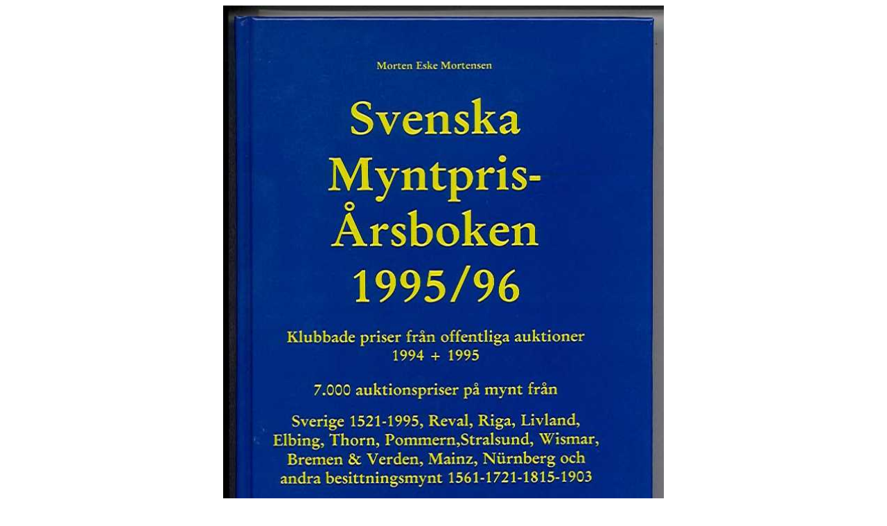

--- FILE ---
content_type: text/html
request_url: http://numisbooks.dk/info/forsideSE1996.htm
body_size: 418
content:
<html>

<head>
<meta http-equiv="Content-Type" content="text/html; charset=windows-1252">
<meta name="GENERATOR" content="Microsoft FrontPage 4.0">
<meta name="ProgId" content="FrontPage.Editor.Document">
<title>fotoSE1996</title>
</head>

<body>

<center>
<p><a href="http://numisbooks.dk/info/fotos/forsideSE1996.jpg"><img align="middle" border="0" src="http://numisbooks.dk/info/fotos/forsideSE1996.jpg" width="636" height="848"></a></center>

<table border="0" cellPadding="5" cellSpacing="0" width="100%">
  <tr bgColor="#cccccc">
   <th align="middle" vAlign="center" width="160">
    
         <p style="margin-top: 0; margin-bottom: 0" align="center"></p>
        
  
   </th>
  </tr>
</table>

</body>

</html>
